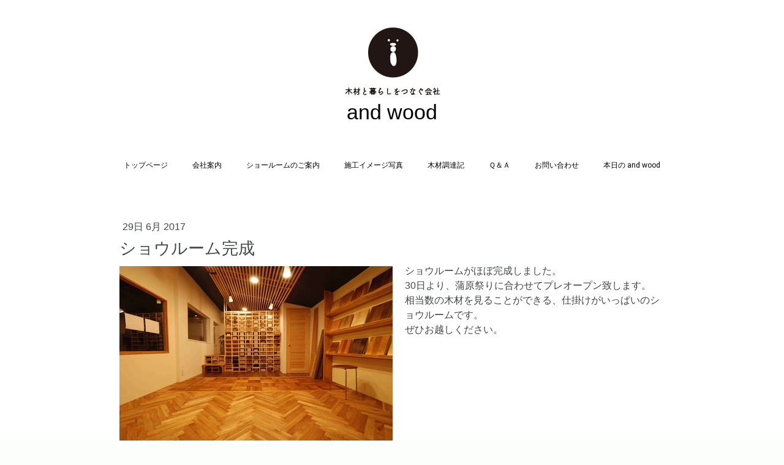

--- FILE ---
content_type: text/html; charset=UTF-8
request_url: https://www.andwood.jp/2017/06/29/%E3%82%B7%E3%83%A7%E3%82%A6%E3%83%AB%E3%83%BC%E3%83%A0%E5%AE%8C%E6%88%90/
body_size: 7356
content:
<!DOCTYPE html>
<html lang="ja-JP"><head>
    <meta charset="utf-8"/>
    <link rel="dns-prefetch preconnect" href="https://u.jimcdn.com/" crossorigin="anonymous"/>
<link rel="dns-prefetch preconnect" href="https://assets.jimstatic.com/" crossorigin="anonymous"/>
<link rel="dns-prefetch preconnect" href="https://image.jimcdn.com" crossorigin="anonymous"/>
<link rel="dns-prefetch preconnect" href="https://fonts.jimstatic.com" crossorigin="anonymous"/>
<meta name="viewport" content="width=device-width, initial-scale=1"/>
<meta http-equiv="X-UA-Compatible" content="IE=edge"/>
<meta name="description" content=""/>
<meta name="robots" content="index, follow, archive"/>
<meta property="st:section" content=""/>
<meta name="generator" content="Jimdo Creator"/>
<meta name="twitter:title" content="ショウルーム完成"/>
<meta name="twitter:description" content="ショウルームがほぼ完成しました。 30日より、蒲原祭りに合わせてプレオープン致します。 相当数の木材を見ることができる、仕掛けがいっぱいのショウルームです。 ぜひお越しください。"/>
<meta name="twitter:card" content="summary_large_image"/>
<meta property="og:url" content="http://www.andwood.jp/2017/06/29/%E3%82%B7%E3%83%A7%E3%82%A6%E3%83%AB%E3%83%BC%E3%83%A0%E5%AE%8C%E6%88%90/"/>
<meta property="og:title" content="ショウルーム完成"/>
<meta property="og:description" content="ショウルームがほぼ完成しました。 30日より、蒲原祭りに合わせてプレオープン致します。 相当数の木材を見ることができる、仕掛けがいっぱいのショウルームです。 ぜひお越しください。"/>
<meta property="og:type" content="article"/>
<meta property="og:locale" content="ja_JP"/>
<meta property="og:site_name" content="and wood アンドウッド｜無垢フローリング販売"/>
<meta name="twitter:image" content="https://image.jimcdn.com/cdn-cgi/image/width=1920%2Cheight=1024%2Cfit=contain%2Cformat=jpg%2C/app/cms/storage/image/path/sa0c72808c892e93e/image/i29b15d72297f52d3/version/1498747608/image.jpg"/>
<meta property="og:image" content="https://image.jimcdn.com/cdn-cgi/image/width=1920%2Cheight=1024%2Cfit=contain%2Cformat=jpg%2C/app/cms/storage/image/path/sa0c72808c892e93e/image/i29b15d72297f52d3/version/1498747608/image.jpg"/>
<meta property="og:image:width" content="1531"/>
<meta property="og:image:height" content="1024"/>
<meta property="og:image:secure_url" content="https://image.jimcdn.com/cdn-cgi/image/width=1920%2Cheight=1024%2Cfit=contain%2Cformat=jpg%2C/app/cms/storage/image/path/sa0c72808c892e93e/image/i29b15d72297f52d3/version/1498747608/image.jpg"/>
<meta property="article:published_time" content="2017-06-29 23:44:41"/><title>ショウルーム完成 - and wood アンドウッド｜無垢フローリング販売</title>
<link rel="shortcut icon" href="https://u.jimcdn.com/cms/o/sa0c72808c892e93e/img/favicon.png?t=1494189200"/>
    <link rel="alternate" type="application/rss+xml" title="ブログ" href="https://www.andwood.jp/rss/blog"/>    
<link rel="canonical" href="https://www.andwood.jp/2017/06/29/ショウルーム完成/"/>

        <script src="https://assets.jimstatic.com/ckies.js.7c38a5f4f8d944ade39b.js"></script>

        <script src="https://assets.jimstatic.com/cookieControl.js.b05bf5f4339fa83b8e79.js"></script>
    <script>window.CookieControlSet.setToOff();</script>

    <style>html,body{margin:0}.hidden{display:none}.n{padding:5px}#cc-website-title a {text-decoration: none}.cc-m-image-align-1{text-align:left}.cc-m-image-align-2{text-align:right}.cc-m-image-align-3{text-align:center}</style>

        <link href="https://u.jimcdn.com/cms/o/sa0c72808c892e93e/layout/dm_2680ee250e63d4d926a244e12a300f58/css/layout.css?t=1526994981" rel="stylesheet" type="text/css" id="jimdo_layout_css"/>
<script>     /* <![CDATA[ */     /*!  loadCss [c]2014 @scottjehl, Filament Group, Inc.  Licensed MIT */     window.loadCSS = window.loadCss = function(e,n,t){var r,l=window.document,a=l.createElement("link");if(n)r=n;else{var i=(l.body||l.getElementsByTagName("head")[0]).childNodes;r=i[i.length-1]}var o=l.styleSheets;a.rel="stylesheet",a.href=e,a.media="only x",r.parentNode.insertBefore(a,n?r:r.nextSibling);var d=function(e){for(var n=a.href,t=o.length;t--;)if(o[t].href===n)return e.call(a);setTimeout(function(){d(e)})};return a.onloadcssdefined=d,d(function(){a.media=t||"all"}),a};     window.onloadCSS = function(n,o){n.onload=function(){n.onload=null,o&&o.call(n)},"isApplicationInstalled"in navigator&&"onloadcssdefined"in n&&n.onloadcssdefined(o)}     /* ]]> */ </script>     <script>
// <![CDATA[
onloadCSS(loadCss('https://assets.jimstatic.com/web.css.eb85cb55dd9a47226f063339265ecc4f.css') , function() {
    this.id = 'jimdo_web_css';
});
// ]]>
</script>
<link href="https://assets.jimstatic.com/web.css.eb85cb55dd9a47226f063339265ecc4f.css" rel="preload" as="style"/>
<noscript>
<link href="https://assets.jimstatic.com/web.css.eb85cb55dd9a47226f063339265ecc4f.css" rel="stylesheet"/>
</noscript>
    <script>
    //<![CDATA[
        var jimdoData = {"isTestserver":false,"isLcJimdoCom":false,"isJimdoHelpCenter":false,"isProtectedPage":false,"cstok":"c9dc18d09ddfeab051b7cbccc9204ea59ee6cce3","cacheJsKey":"7653e2edaa916a4ff05a3f60695f40abfe10137f","cacheCssKey":"7653e2edaa916a4ff05a3f60695f40abfe10137f","cdnUrl":"https:\/\/assets.jimstatic.com\/","minUrl":"https:\/\/assets.jimstatic.com\/app\/cdn\/min\/file\/","authUrl":"https:\/\/a.jimdo.com\/","webPath":"https:\/\/www.andwood.jp\/","appUrl":"https:\/\/a.jimdo.com\/","cmsLanguage":"ja_JP","isFreePackage":false,"mobile":false,"isDevkitTemplateUsed":true,"isTemplateResponsive":true,"websiteId":"sa0c72808c892e93e","pageId":1070722413,"packageId":2,"shop":{"deliveryTimeTexts":{"1":"\u304a\u5c4a\u3051\u65e5\u6570\uff1a1~3\u65e5","2":"\u304a\u5c4a\u3051\u65e5\u6570\uff1a3~5\u65e5","3":"\u304a\u5c4a\u3051\u65e5\u6570\uff1a5~8\u65e5"},"checkoutButtonText":"\u8cfc\u5165","isReady":false,"currencyFormat":{"pattern":"\u00a4#,##0","convertedPattern":"$#,##0","symbols":{"GROUPING_SEPARATOR":",","DECIMAL_SEPARATOR":".","CURRENCY_SYMBOL":"\uffe5"}},"currencyLocale":"ja_JP"},"tr":{"gmap":{"searchNotFound":"\u5165\u529b\u3055\u308c\u305f\u4f4f\u6240\u306f\u5b58\u5728\u3057\u306a\u3044\u304b\u3001\u898b\u3064\u3051\u308b\u3053\u3068\u304c\u3067\u304d\u307e\u305b\u3093\u3067\u3057\u305f\u3002","routeNotFound":"\u30eb\u30fc\u30c8\u304c\u8a08\u7b97\u3067\u304d\u307e\u305b\u3093\u3067\u3057\u305f\u3002\u76ee\u7684\u5730\u304c\u9060\u3059\u304e\u308b\u304b\u660e\u78ba\u3067\u306f\u306a\u3044\u53ef\u80fd\u6027\u304c\u3042\u308a\u307e\u3059\u3002"},"shop":{"checkoutSubmit":{"next":"\u6b21\u3078","wait":"\u304a\u5f85\u3061\u304f\u3060\u3055\u3044"},"paypalError":"\u30a8\u30e9\u30fc\u304c\u767a\u751f\u3057\u307e\u3057\u305f\u3002\u518d\u5ea6\u304a\u8a66\u3057\u304f\u3060\u3055\u3044\u3002","cartBar":"\u30b7\u30e7\u30c3\u30d4\u30f3\u30b0\u30ab\u30fc\u30c8\u3092\u78ba\u8a8d","maintenance":"\u7533\u3057\u8a33\u3054\u3056\u3044\u307e\u305b\u3093\u3001\u30e1\u30f3\u30c6\u30ca\u30f3\u30b9\u4e2d\u306e\u305f\u3081\u4e00\u6642\u7684\u306b\u30b7\u30e7\u30c3\u30d7\u304c\u5229\u7528\u3067\u304d\u307e\u305b\u3093\u3002\u3054\u8ff7\u60d1\u3092\u304a\u304b\u3051\u3057\u7533\u3057\u8a33\u3054\u3056\u3044\u307e\u305b\u3093\u304c\u3001\u304a\u6642\u9593\u3092\u3042\u3051\u3066\u518d\u5ea6\u304a\u8a66\u3057\u304f\u3060\u3055\u3044\u3002","addToCartOverlay":{"productInsertedText":"\u30ab\u30fc\u30c8\u306b\u5546\u54c1\u304c\u8ffd\u52a0\u3055\u308c\u307e\u3057\u305f","continueShoppingText":"\u8cb7\u3044\u7269\u3092\u7d9a\u3051\u308b","reloadPageText":"\u66f4\u65b0"},"notReadyText":"\u3053\u3061\u3089\u306e\u30b7\u30e7\u30c3\u30d7\u306f\u73fe\u5728\u6e96\u5099\u4e2d\u306e\u305f\u3081\u3054\u5229\u7528\u3044\u305f\u3060\u3051\u307e\u305b\u3093\u3002\u30b7\u30e7\u30c3\u30d7\u30aa\u30fc\u30ca\u30fc\u306f\u4ee5\u4e0b\u3092\u3054\u78ba\u8a8d\u304f\u3060\u3055\u3044\u3002https:\/\/help.jimdo.com\/hc\/ja\/articles\/115005521583","numLeftText":"\u73fe\u5728\u3053\u306e\u5546\u54c1\u306f {:num} \u307e\u3067\u8cfc\u5165\u3067\u304d\u307e\u3059\u3002","oneLeftText":"\u3053\u306e\u5546\u54c1\u306e\u5728\u5eab\u306f\u6b8b\u308a1\u70b9\u3067\u3059"},"common":{"timeout":"\u30a8\u30e9\u30fc\u304c\u767a\u751f\u3044\u305f\u3057\u307e\u3057\u305f\u3002\u5f8c\u307b\u3069\u518d\u5b9f\u884c\u3057\u3066\u304f\u3060\u3055\u3044\u3002"},"form":{"badRequest":"\u30a8\u30e9\u30fc\u304c\u767a\u751f\u3057\u307e\u3057\u305f\u3002\u5f8c\u307b\u3069\u6539\u3081\u3066\u304a\u8a66\u3057\u304f\u3060\u3055\u3044\u3002"}},"jQuery":"jimdoGen002","isJimdoMobileApp":false,"bgConfig":{"id":15554413,"type":"color","color":"rgb(255, 255, 255)"},"bgFullscreen":null,"responsiveBreakpointLandscape":767,"responsiveBreakpointPortrait":480,"copyableHeadlineLinks":false,"tocGeneration":false,"googlemapsConsoleKey":false,"loggingForAnalytics":false,"loggingForPredefinedPages":false,"isFacebookPixelIdEnabled":false,"userAccountId":"0f3230f6-f47c-4503-853d-8b3fca58fb53"};
    // ]]>
</script>

     <script> (function(window) { 'use strict'; var regBuff = window.__regModuleBuffer = []; var regModuleBuffer = function() { var args = [].slice.call(arguments); regBuff.push(args); }; if (!window.regModule) { window.regModule = regModuleBuffer; } })(window); </script>
    <script src="https://assets.jimstatic.com/web.js.24f3cfbc36a645673411.js" async="true"></script>
    <script src="https://assets.jimstatic.com/at.js.62588d64be2115a866ce.js"></script>
<meta name="google-site-verification" content="Q7a33M-L88FapcVa9FG0OncfSd33vlaIADBKBOkTGuI"/>

<style type="text/css">
/*<![CDATA[*/
<!--
a.d2-1 { text-decoration: none; } 
a.d2-1:hover { text-decoration: underline; }
-->
/*]]>*/
</style>
    
</head>

<body class="body cc-page cc-page-blog j-m-gallery-styles j-m-video-styles j-m-hr-styles j-m-header-styles j-m-text-styles j-m-emotionheader-styles j-m-htmlCode-styles j-m-rss-styles j-m-form-styles-disabled j-m-table-styles j-m-textWithImage-styles j-m-downloadDocument-styles j-m-imageSubtitle-styles j-m-flickr-styles j-m-googlemaps-styles j-m-blogSelection-styles-disabled j-m-comment-styles-disabled j-m-jimdo-styles j-m-profile-styles j-m-guestbook-styles j-m-promotion-styles j-m-twitter-styles j-m-hgrid-styles j-m-shoppingcart-styles j-m-catalog-styles j-m-product-styles-disabled j-m-facebook-styles j-m-sharebuttons-styles j-m-formnew-styles-disabled j-m-callToAction-styles j-m-turbo-styles j-m-spacing-styles j-m-googleplus-styles j-m-dummy-styles j-m-search-styles j-m-booking-styles j-m-socialprofiles-styles j-footer-styles cc-pagemode-default cc-content-parent" id="page-1070722413">

<div id="cc-inner" class="cc-content-parent">
    <!-- background-area -->
    <div class="jtpl-background-area" background-area=""></div>
    <!-- END background-area -->

    <input type="checkbox" id="jtpl-navigation__checkbox" class="jtpl-navigation__checkbox"/><!-- _main.sass --><div class="jtpl-main layout-alignment cc-content-parent">

      <!-- _header.sass -->
      <header class="jtpl-header"><section class="jtpl-logo"><div id="cc-website-logo" class="cc-single-module-element"><div id="cc-m-5970547913" class="j-module n j-imageSubtitle"><div class="cc-m-image-container"><figure class="cc-imagewrapper cc-m-image-align-3">
<a href="https://www.andwood.jp/" target="_self"><img srcset="https://image.jimcdn.com/cdn-cgi/image//app/cms/storage/image/path/sa0c72808c892e93e/image/i8aea04f6ae2e09e6/version/1497183500/image.jpg 157w" sizes="(min-width: 157px) 157px, 100vw" id="cc-m-imagesubtitle-image-5970547913" src="https://image.jimcdn.com/cdn-cgi/image//app/cms/storage/image/path/sa0c72808c892e93e/image/i8aea04f6ae2e09e6/version/1497183500/image.jpg" alt="and wood アンドウッド｜無垢フローリング販売" class="" data-src-width="157" data-src-height="111" data-src="https://image.jimcdn.com/cdn-cgi/image//app/cms/storage/image/path/sa0c72808c892e93e/image/i8aea04f6ae2e09e6/version/1497183500/image.jpg" data-image-id="4018446613"/></a>    

</figure>
</div>
<div class="cc-clear"></div>
<script id="cc-m-reg-5970547913">// <![CDATA[

    window.regModule("module_imageSubtitle", {"data":{"imageExists":true,"hyperlink":"","hyperlink_target":"","hyperlinkAsString":"","pinterest":"0","id":5970547913,"widthEqualsContent":"0","resizeWidth":157,"resizeHeight":111},"id":5970547913});
// ]]>
</script></div></div>
          </section><section class="jtpl-title"><div id="cc-website-title" class="cc-single-module-element"><div id="cc-m-5969531913" class="j-module n j-header"><a href="https://www.andwood.jp/"><span class="cc-within-single-module-element j-website-title-content" id="cc-m-header-5969531913">and wood</span></a></div></div>
          </section></header><!-- END _header.sass --><!-- _navigation.sass --><nav class="jtpl-navigation navigation-colors navigation-alignment navigation-colors--transparency-bp"><label for="jtpl-navigation__checkbox" class="jtpl-navigation__label">
            <span class="jtpl-navigation__borders navigation-colors__menu-icon"></span>
          </label>

          <!-- END _cart.sass -->
          <div class="jtpl-cart">
              
          </div>
          <!-- END _cart.sass -->

          <div class="jtpl-navigation__inner" data-dropdown="true">
            <div data-container="navigation"><div class="j-nav-variant-nested"><ul class="cc-nav-level-0 j-nav-level-0"><li id="cc-nav-view-1051245713" class="jmd-nav__list-item-0"><a href="/" data-link-title="トップページ">トップページ</a></li><li id="cc-nav-view-1051245813" class="jmd-nav__list-item-0"><a href="/会社案内/" data-link-title="会社案内">会社案内</a></li><li id="cc-nav-view-1051834013" class="jmd-nav__list-item-0"><a href="/ショールームのご案内/" data-link-title="ショールームのご案内">ショールームのご案内</a></li><li id="cc-nav-view-1051716513" class="jmd-nav__list-item-0"><a href="/image/" data-link-title="施工イメージ写真">施工イメージ写真</a></li><li id="cc-nav-view-1074398913" class="jmd-nav__list-item-0"><a href="/木材調達記/" data-link-title="木材調達記">木材調達記</a></li><li id="cc-nav-view-1051715813" class="jmd-nav__list-item-0"><a href="/ｑ-ａ/" data-link-title="Ｑ＆Ａ">Ｑ＆Ａ</a></li><li id="cc-nav-view-1051245913" class="jmd-nav__list-item-0"><a href="/お問い合わせ/" data-link-title="お問い合わせ">お問い合わせ</a></li><li id="cc-nav-view-1056354513" class="jmd-nav__list-item-0"><a href="/本日の-and-wood/" data-link-title="本日の and wood">本日の and wood</a></li></ul></div></div>
          </div>
      </nav><!-- END _navigation.sass --><!-- _section-main.sass --><div class="jtpl-section-main cc-content-parent">
          <div class="jtpl-content content-options cc-content-parent">
              <nav class="jtpl-breadcrumbs breadcrumb-options"><div data-container="navigation"><div class="j-nav-variant-breadcrumb"><ol/></div></div>
              </nav><div id="content_area" data-container="content"><div id="content_start"></div>
        <article class="j-blog"><div class="n j-blog-meta j-blog-post--header">
    <div class="j-text j-module n">
                <span class="j-text j-blog-post--date">
            29日 6月 2017        </span>
    </div>
    <h1 class="j-blog-header j-blog-headline j-blog-post--headline">ショウルーム完成</h1>
</div>
<div class="post j-blog-content">
        <div id="cc-matrix-1423613613"><div id="cc-m-6039920913" class="j-module n j-textWithImage "><figure class="cc-imagewrapper cc-m-image-align-1">
<img srcset="https://image.jimcdn.com/cdn-cgi/image/width=320%2Cheight=1024%2Cfit=contain%2Cformat=jpg%2C/app/cms/storage/image/path/sa0c72808c892e93e/image/i29b15d72297f52d3/version/1498747608/image.jpg 320w, https://image.jimcdn.com/cdn-cgi/image/width=446%2Cheight=1024%2Cfit=contain%2Cformat=jpg%2C/app/cms/storage/image/path/sa0c72808c892e93e/image/i29b15d72297f52d3/version/1498747608/image.jpg 446w, https://image.jimcdn.com/cdn-cgi/image/width=640%2Cheight=1024%2Cfit=contain%2Cformat=jpg%2C/app/cms/storage/image/path/sa0c72808c892e93e/image/i29b15d72297f52d3/version/1498747608/image.jpg 640w, https://image.jimcdn.com/cdn-cgi/image/width=892%2Cheight=1024%2Cfit=contain%2Cformat=jpg%2C/app/cms/storage/image/path/sa0c72808c892e93e/image/i29b15d72297f52d3/version/1498747608/image.jpg 892w" sizes="(min-width: 446px) 446px, 100vw" id="cc-m-textwithimage-image-6039920913" src="https://image.jimcdn.com/cdn-cgi/image/width=446%2Cheight=1024%2Cfit=contain%2Cformat=jpg%2C/app/cms/storage/image/path/sa0c72808c892e93e/image/i29b15d72297f52d3/version/1498747608/image.jpg" alt="" class="" data-src-width="3842" data-src-height="2571" data-src="https://image.jimcdn.com/cdn-cgi/image/width=446%2Cheight=1024%2Cfit=contain%2Cformat=jpg%2C/app/cms/storage/image/path/sa0c72808c892e93e/image/i29b15d72297f52d3/version/1498747608/image.jpg" data-image-id="4037537413"/>    

</figure>
<div>
    <div id="cc-m-textwithimage-6039920913" data-name="text" data-action="text" class="cc-m-textwithimage-inline-rte">
        <p>
    ショウルームがほぼ完成しました。
</p>

<p>
    30日より、蒲原祭りに合わせてプレオープン致します。
</p>

<p>
    相当数の木材を見ることができる、仕掛けがいっぱいのショウルームです。
</p>

<p>
    ぜひお越しください。
</p>    </div>
</div>

<div class="cc-clear"></div>
<script id="cc-m-reg-6039920913">// <![CDATA[

    window.regModule("module_textWithImage", {"data":{"imageExists":true,"hyperlink":"","hyperlink_target":"","hyperlinkAsString":"","pinterest":"0","id":6039920913,"widthEqualsContent":"0","resizeWidth":"446","resizeHeight":299},"id":6039920913});
// ]]>
</script></div><div id="cc-m-6039921313" class="j-module n j-hr ">    <hr/>
</div></div>
        </div><div class="j-module n j-text j-blog-post--tags-wrapper"><span class="j-blog-post--tags--template" style="display: none;"><a class="j-blog-post--tag" href="https://www.andwood.jp/今日の-and-wood/ブログ/?tag=tagPlaceholder">tagPlaceholder</a></span><span class="j-blog-post--tags-label" style="display: none;">カテゴリ：</span> <span class="j-blog-post--tags-list"></span></div></article>
        </div>
          </div>
      </div>
      <!-- END _section-main.sass -->

      <!-- _section-aside.sass -->
      <section class="jtpl-section-aside sidebar-options"><div data-container="sidebar"><div id="cc-matrix-1385011413"><div id="cc-m-5941835813" class="j-module n j-text "><p>
    本社所在地：〒950-0865 新潟県新潟市中央区本馬越2-18-1
</p>

<p>
    TEL:025－385－6763   FAX:025－333－4767
</p>

<p>
    <a href="mailto:mail@andwood.jp">mail@andwood.jp</a>
</p></div></div></div>
      </section><!-- END _section-aside.sass --><!-- _footer.sass --><footer class="jtpl-footer footer-options"><div id="contentfooter" data-container="footer">

    
    <div class="j-meta-links">
        <a href="//www.andwood.jp/j/privacy">プライバシーポリシー</a> | <a href="/sitemap/">サイトマップ</a>    </div>

    <div class="j-admin-links">
            

<span class="loggedin">
    <a rel="nofollow" id="logout" target="_top" href="https://cms.e.jimdo.com/app/cms/logout.php">
        ログアウト    </a>
    |
    <a rel="nofollow" id="edit" target="_top" href="https://a.jimdo.com/app/auth/signin/jumpcms/?page=1070722413">編集</a>
</span>
        </div>

    
</div>

      </footer><!-- END _footer.sass -->
</div>
    <!-- END _main.sass -->
  </div>
    <ul class="cc-FloatingButtonBarContainer cc-FloatingButtonBarContainer-left hidden">

                    <!-- scroll to top button -->
            <li class="cc-FloatingButtonBarContainer-button-scroll">
                <a href="javascript:void(0);" title="トップへ戻る">
                    <span>トップへ戻る</span>
                </a>
            </li>
            <script>// <![CDATA[

    window.regModule("common_scrolltotop", []);
// ]]>
</script>    </ul>
    <script type="text/javascript">
//<![CDATA[
var _gaq = [];

_gaq.push(['_gat._anonymizeIp']);

if (window.CookieControl.isCookieAllowed("ga")) {
    _gaq.push(['a._setAccount', 'UA-98697414-1'],
        ['a._trackPageview']
        );

    (function() {
        var ga = document.createElement('script');
        ga.type = 'text/javascript';
        ga.async = true;
        ga.src = 'https://www.google-analytics.com/ga.js';

        var s = document.getElementsByTagName('script')[0];
        s.parentNode.insertBefore(ga, s);
    })();
}
addAutomatedTracking('creator.website', track_anon);
//]]>
</script>
    





</body>
</html>
